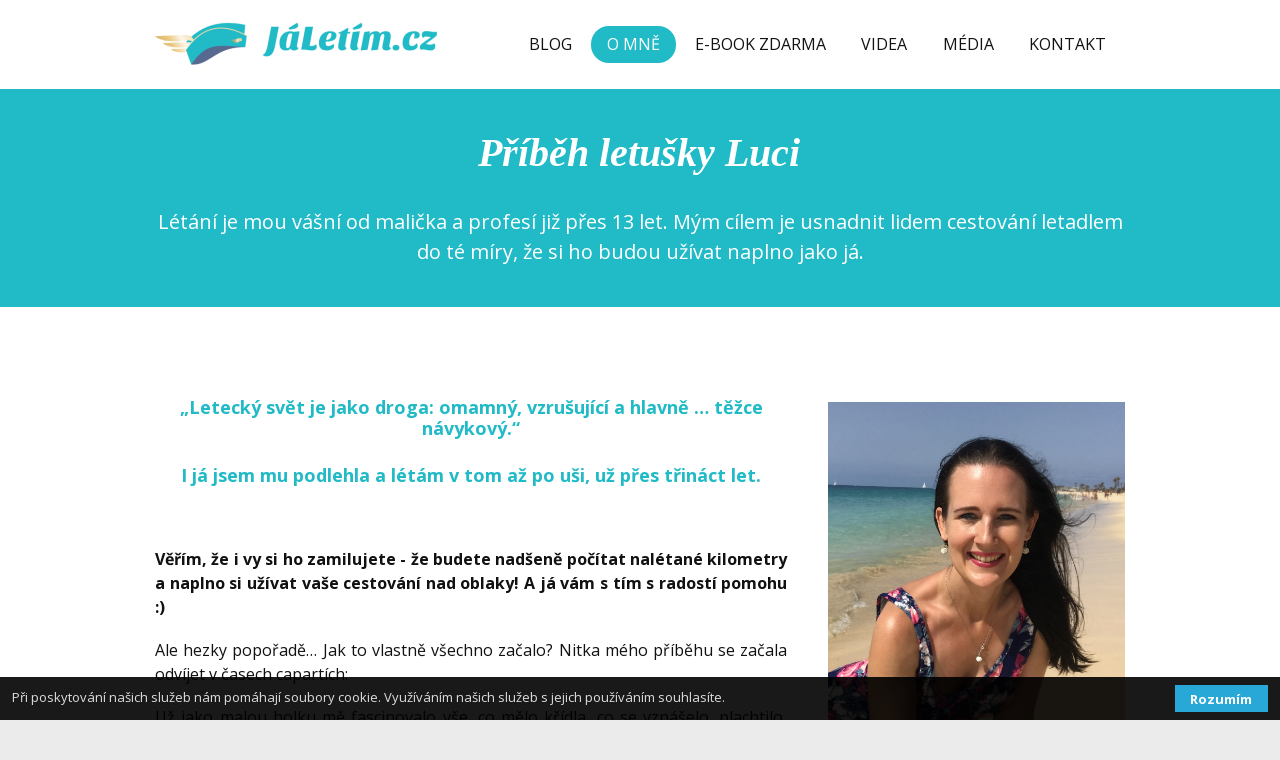

--- FILE ---
content_type: text/html; charset=UTF-8
request_url: https://jaletim.cz/muj-pribeh/
body_size: 11735
content:
<!DOCTYPE html>
<html lang="cs">
	<head>
		<meta charset="UTF-8"/>
		<meta http-equiv="X-UA-Compatible" content="IE=edge"/>
		<meta name="viewport" content="width=device-width, initial-scale=1">
		<title>Můj příběh | JáLetím.cz</title>

		<meta name='robots' content='max-image-preview:large' />
<link rel='dns-prefetch' href='//netdna.bootstrapcdn.com' />
<link rel="alternate" type="application/rss+xml" title="JáLetím.cz &raquo; RSS komentářů pro Můj příběh" href="https://jaletim.cz/muj-pribeh/feed/" />
<link rel="alternate" title="oEmbed (JSON)" type="application/json+oembed" href="https://jaletim.cz/wp-json/oembed/1.0/embed?url=https%3A%2F%2Fjaletim.cz%2Fmuj-pribeh%2F" />
<link rel="alternate" title="oEmbed (XML)" type="text/xml+oembed" href="https://jaletim.cz/wp-json/oembed/1.0/embed?url=https%3A%2F%2Fjaletim.cz%2Fmuj-pribeh%2F&#038;format=xml" />
<style id='wp-img-auto-sizes-contain-inline-css' type='text/css'>
img:is([sizes=auto i],[sizes^="auto," i]){contain-intrinsic-size:3000px 1500px}
/*# sourceURL=wp-img-auto-sizes-contain-inline-css */
</style>
<link rel='stylesheet' id='ve_lightbox_style-css' href='https://jaletim.cz/wp-content/themes/mioweb3/modules/visualeditor/includes/lightbox/lightbox.css?ver=1741529732' type='text/css' media='all' />
<style id='wp-emoji-styles-inline-css' type='text/css'>

	img.wp-smiley, img.emoji {
		display: inline !important;
		border: none !important;
		box-shadow: none !important;
		height: 1em !important;
		width: 1em !important;
		margin: 0 0.07em !important;
		vertical-align: -0.1em !important;
		background: none !important;
		padding: 0 !important;
	}
/*# sourceURL=wp-emoji-styles-inline-css */
</style>
<style id='wp-block-library-inline-css' type='text/css'>
:root{--wp-block-synced-color:#7a00df;--wp-block-synced-color--rgb:122,0,223;--wp-bound-block-color:var(--wp-block-synced-color);--wp-editor-canvas-background:#ddd;--wp-admin-theme-color:#007cba;--wp-admin-theme-color--rgb:0,124,186;--wp-admin-theme-color-darker-10:#006ba1;--wp-admin-theme-color-darker-10--rgb:0,107,160.5;--wp-admin-theme-color-darker-20:#005a87;--wp-admin-theme-color-darker-20--rgb:0,90,135;--wp-admin-border-width-focus:2px}@media (min-resolution:192dpi){:root{--wp-admin-border-width-focus:1.5px}}.wp-element-button{cursor:pointer}:root .has-very-light-gray-background-color{background-color:#eee}:root .has-very-dark-gray-background-color{background-color:#313131}:root .has-very-light-gray-color{color:#eee}:root .has-very-dark-gray-color{color:#313131}:root .has-vivid-green-cyan-to-vivid-cyan-blue-gradient-background{background:linear-gradient(135deg,#00d084,#0693e3)}:root .has-purple-crush-gradient-background{background:linear-gradient(135deg,#34e2e4,#4721fb 50%,#ab1dfe)}:root .has-hazy-dawn-gradient-background{background:linear-gradient(135deg,#faaca8,#dad0ec)}:root .has-subdued-olive-gradient-background{background:linear-gradient(135deg,#fafae1,#67a671)}:root .has-atomic-cream-gradient-background{background:linear-gradient(135deg,#fdd79a,#004a59)}:root .has-nightshade-gradient-background{background:linear-gradient(135deg,#330968,#31cdcf)}:root .has-midnight-gradient-background{background:linear-gradient(135deg,#020381,#2874fc)}:root{--wp--preset--font-size--normal:16px;--wp--preset--font-size--huge:42px}.has-regular-font-size{font-size:1em}.has-larger-font-size{font-size:2.625em}.has-normal-font-size{font-size:var(--wp--preset--font-size--normal)}.has-huge-font-size{font-size:var(--wp--preset--font-size--huge)}.has-text-align-center{text-align:center}.has-text-align-left{text-align:left}.has-text-align-right{text-align:right}.has-fit-text{white-space:nowrap!important}#end-resizable-editor-section{display:none}.aligncenter{clear:both}.items-justified-left{justify-content:flex-start}.items-justified-center{justify-content:center}.items-justified-right{justify-content:flex-end}.items-justified-space-between{justify-content:space-between}.screen-reader-text{border:0;clip-path:inset(50%);height:1px;margin:-1px;overflow:hidden;padding:0;position:absolute;width:1px;word-wrap:normal!important}.screen-reader-text:focus{background-color:#ddd;clip-path:none;color:#444;display:block;font-size:1em;height:auto;left:5px;line-height:normal;padding:15px 23px 14px;text-decoration:none;top:5px;width:auto;z-index:100000}html :where(.has-border-color){border-style:solid}html :where([style*=border-top-color]){border-top-style:solid}html :where([style*=border-right-color]){border-right-style:solid}html :where([style*=border-bottom-color]){border-bottom-style:solid}html :where([style*=border-left-color]){border-left-style:solid}html :where([style*=border-width]){border-style:solid}html :where([style*=border-top-width]){border-top-style:solid}html :where([style*=border-right-width]){border-right-style:solid}html :where([style*=border-bottom-width]){border-bottom-style:solid}html :where([style*=border-left-width]){border-left-style:solid}html :where(img[class*=wp-image-]){height:auto;max-width:100%}:where(figure){margin:0 0 1em}html :where(.is-position-sticky){--wp-admin--admin-bar--position-offset:var(--wp-admin--admin-bar--height,0px)}@media screen and (max-width:600px){html :where(.is-position-sticky){--wp-admin--admin-bar--position-offset:0px}}

/*# sourceURL=wp-block-library-inline-css */
</style><style id='global-styles-inline-css' type='text/css'>
:root{--wp--preset--aspect-ratio--square: 1;--wp--preset--aspect-ratio--4-3: 4/3;--wp--preset--aspect-ratio--3-4: 3/4;--wp--preset--aspect-ratio--3-2: 3/2;--wp--preset--aspect-ratio--2-3: 2/3;--wp--preset--aspect-ratio--16-9: 16/9;--wp--preset--aspect-ratio--9-16: 9/16;--wp--preset--color--black: #000000;--wp--preset--color--cyan-bluish-gray: #abb8c3;--wp--preset--color--white: #ffffff;--wp--preset--color--pale-pink: #f78da7;--wp--preset--color--vivid-red: #cf2e2e;--wp--preset--color--luminous-vivid-orange: #ff6900;--wp--preset--color--luminous-vivid-amber: #fcb900;--wp--preset--color--light-green-cyan: #7bdcb5;--wp--preset--color--vivid-green-cyan: #00d084;--wp--preset--color--pale-cyan-blue: #8ed1fc;--wp--preset--color--vivid-cyan-blue: #0693e3;--wp--preset--color--vivid-purple: #9b51e0;--wp--preset--gradient--vivid-cyan-blue-to-vivid-purple: linear-gradient(135deg,rgb(6,147,227) 0%,rgb(155,81,224) 100%);--wp--preset--gradient--light-green-cyan-to-vivid-green-cyan: linear-gradient(135deg,rgb(122,220,180) 0%,rgb(0,208,130) 100%);--wp--preset--gradient--luminous-vivid-amber-to-luminous-vivid-orange: linear-gradient(135deg,rgb(252,185,0) 0%,rgb(255,105,0) 100%);--wp--preset--gradient--luminous-vivid-orange-to-vivid-red: linear-gradient(135deg,rgb(255,105,0) 0%,rgb(207,46,46) 100%);--wp--preset--gradient--very-light-gray-to-cyan-bluish-gray: linear-gradient(135deg,rgb(238,238,238) 0%,rgb(169,184,195) 100%);--wp--preset--gradient--cool-to-warm-spectrum: linear-gradient(135deg,rgb(74,234,220) 0%,rgb(151,120,209) 20%,rgb(207,42,186) 40%,rgb(238,44,130) 60%,rgb(251,105,98) 80%,rgb(254,248,76) 100%);--wp--preset--gradient--blush-light-purple: linear-gradient(135deg,rgb(255,206,236) 0%,rgb(152,150,240) 100%);--wp--preset--gradient--blush-bordeaux: linear-gradient(135deg,rgb(254,205,165) 0%,rgb(254,45,45) 50%,rgb(107,0,62) 100%);--wp--preset--gradient--luminous-dusk: linear-gradient(135deg,rgb(255,203,112) 0%,rgb(199,81,192) 50%,rgb(65,88,208) 100%);--wp--preset--gradient--pale-ocean: linear-gradient(135deg,rgb(255,245,203) 0%,rgb(182,227,212) 50%,rgb(51,167,181) 100%);--wp--preset--gradient--electric-grass: linear-gradient(135deg,rgb(202,248,128) 0%,rgb(113,206,126) 100%);--wp--preset--gradient--midnight: linear-gradient(135deg,rgb(2,3,129) 0%,rgb(40,116,252) 100%);--wp--preset--font-size--small: 13px;--wp--preset--font-size--medium: 20px;--wp--preset--font-size--large: 36px;--wp--preset--font-size--x-large: 42px;--wp--preset--spacing--20: 0.44rem;--wp--preset--spacing--30: 0.67rem;--wp--preset--spacing--40: 1rem;--wp--preset--spacing--50: 1.5rem;--wp--preset--spacing--60: 2.25rem;--wp--preset--spacing--70: 3.38rem;--wp--preset--spacing--80: 5.06rem;--wp--preset--shadow--natural: 6px 6px 9px rgba(0, 0, 0, 0.2);--wp--preset--shadow--deep: 12px 12px 50px rgba(0, 0, 0, 0.4);--wp--preset--shadow--sharp: 6px 6px 0px rgba(0, 0, 0, 0.2);--wp--preset--shadow--outlined: 6px 6px 0px -3px rgb(255, 255, 255), 6px 6px rgb(0, 0, 0);--wp--preset--shadow--crisp: 6px 6px 0px rgb(0, 0, 0);}:where(.is-layout-flex){gap: 0.5em;}:where(.is-layout-grid){gap: 0.5em;}body .is-layout-flex{display: flex;}.is-layout-flex{flex-wrap: wrap;align-items: center;}.is-layout-flex > :is(*, div){margin: 0;}body .is-layout-grid{display: grid;}.is-layout-grid > :is(*, div){margin: 0;}:where(.wp-block-columns.is-layout-flex){gap: 2em;}:where(.wp-block-columns.is-layout-grid){gap: 2em;}:where(.wp-block-post-template.is-layout-flex){gap: 1.25em;}:where(.wp-block-post-template.is-layout-grid){gap: 1.25em;}.has-black-color{color: var(--wp--preset--color--black) !important;}.has-cyan-bluish-gray-color{color: var(--wp--preset--color--cyan-bluish-gray) !important;}.has-white-color{color: var(--wp--preset--color--white) !important;}.has-pale-pink-color{color: var(--wp--preset--color--pale-pink) !important;}.has-vivid-red-color{color: var(--wp--preset--color--vivid-red) !important;}.has-luminous-vivid-orange-color{color: var(--wp--preset--color--luminous-vivid-orange) !important;}.has-luminous-vivid-amber-color{color: var(--wp--preset--color--luminous-vivid-amber) !important;}.has-light-green-cyan-color{color: var(--wp--preset--color--light-green-cyan) !important;}.has-vivid-green-cyan-color{color: var(--wp--preset--color--vivid-green-cyan) !important;}.has-pale-cyan-blue-color{color: var(--wp--preset--color--pale-cyan-blue) !important;}.has-vivid-cyan-blue-color{color: var(--wp--preset--color--vivid-cyan-blue) !important;}.has-vivid-purple-color{color: var(--wp--preset--color--vivid-purple) !important;}.has-black-background-color{background-color: var(--wp--preset--color--black) !important;}.has-cyan-bluish-gray-background-color{background-color: var(--wp--preset--color--cyan-bluish-gray) !important;}.has-white-background-color{background-color: var(--wp--preset--color--white) !important;}.has-pale-pink-background-color{background-color: var(--wp--preset--color--pale-pink) !important;}.has-vivid-red-background-color{background-color: var(--wp--preset--color--vivid-red) !important;}.has-luminous-vivid-orange-background-color{background-color: var(--wp--preset--color--luminous-vivid-orange) !important;}.has-luminous-vivid-amber-background-color{background-color: var(--wp--preset--color--luminous-vivid-amber) !important;}.has-light-green-cyan-background-color{background-color: var(--wp--preset--color--light-green-cyan) !important;}.has-vivid-green-cyan-background-color{background-color: var(--wp--preset--color--vivid-green-cyan) !important;}.has-pale-cyan-blue-background-color{background-color: var(--wp--preset--color--pale-cyan-blue) !important;}.has-vivid-cyan-blue-background-color{background-color: var(--wp--preset--color--vivid-cyan-blue) !important;}.has-vivid-purple-background-color{background-color: var(--wp--preset--color--vivid-purple) !important;}.has-black-border-color{border-color: var(--wp--preset--color--black) !important;}.has-cyan-bluish-gray-border-color{border-color: var(--wp--preset--color--cyan-bluish-gray) !important;}.has-white-border-color{border-color: var(--wp--preset--color--white) !important;}.has-pale-pink-border-color{border-color: var(--wp--preset--color--pale-pink) !important;}.has-vivid-red-border-color{border-color: var(--wp--preset--color--vivid-red) !important;}.has-luminous-vivid-orange-border-color{border-color: var(--wp--preset--color--luminous-vivid-orange) !important;}.has-luminous-vivid-amber-border-color{border-color: var(--wp--preset--color--luminous-vivid-amber) !important;}.has-light-green-cyan-border-color{border-color: var(--wp--preset--color--light-green-cyan) !important;}.has-vivid-green-cyan-border-color{border-color: var(--wp--preset--color--vivid-green-cyan) !important;}.has-pale-cyan-blue-border-color{border-color: var(--wp--preset--color--pale-cyan-blue) !important;}.has-vivid-cyan-blue-border-color{border-color: var(--wp--preset--color--vivid-cyan-blue) !important;}.has-vivid-purple-border-color{border-color: var(--wp--preset--color--vivid-purple) !important;}.has-vivid-cyan-blue-to-vivid-purple-gradient-background{background: var(--wp--preset--gradient--vivid-cyan-blue-to-vivid-purple) !important;}.has-light-green-cyan-to-vivid-green-cyan-gradient-background{background: var(--wp--preset--gradient--light-green-cyan-to-vivid-green-cyan) !important;}.has-luminous-vivid-amber-to-luminous-vivid-orange-gradient-background{background: var(--wp--preset--gradient--luminous-vivid-amber-to-luminous-vivid-orange) !important;}.has-luminous-vivid-orange-to-vivid-red-gradient-background{background: var(--wp--preset--gradient--luminous-vivid-orange-to-vivid-red) !important;}.has-very-light-gray-to-cyan-bluish-gray-gradient-background{background: var(--wp--preset--gradient--very-light-gray-to-cyan-bluish-gray) !important;}.has-cool-to-warm-spectrum-gradient-background{background: var(--wp--preset--gradient--cool-to-warm-spectrum) !important;}.has-blush-light-purple-gradient-background{background: var(--wp--preset--gradient--blush-light-purple) !important;}.has-blush-bordeaux-gradient-background{background: var(--wp--preset--gradient--blush-bordeaux) !important;}.has-luminous-dusk-gradient-background{background: var(--wp--preset--gradient--luminous-dusk) !important;}.has-pale-ocean-gradient-background{background: var(--wp--preset--gradient--pale-ocean) !important;}.has-electric-grass-gradient-background{background: var(--wp--preset--gradient--electric-grass) !important;}.has-midnight-gradient-background{background: var(--wp--preset--gradient--midnight) !important;}.has-small-font-size{font-size: var(--wp--preset--font-size--small) !important;}.has-medium-font-size{font-size: var(--wp--preset--font-size--medium) !important;}.has-large-font-size{font-size: var(--wp--preset--font-size--large) !important;}.has-x-large-font-size{font-size: var(--wp--preset--font-size--x-large) !important;}
/*# sourceURL=global-styles-inline-css */
</style>

<style id='classic-theme-styles-inline-css' type='text/css'>
/*! This file is auto-generated */
.wp-block-button__link{color:#fff;background-color:#32373c;border-radius:9999px;box-shadow:none;text-decoration:none;padding:calc(.667em + 2px) calc(1.333em + 2px);font-size:1.125em}.wp-block-file__button{background:#32373c;color:#fff;text-decoration:none}
/*# sourceURL=/wp-includes/css/classic-themes.min.css */
</style>
<link rel='stylesheet' id='font-awesome-css' href='//netdna.bootstrapcdn.com/font-awesome/4.1.0/css/font-awesome.css' type='text/css' media='screen' />
<link rel='stylesheet' id='ve-content-style-css' href='https://jaletim.cz/wp-content/themes/mioweb3/style.css?ver=1741529732' type='text/css' media='all' />
<script type="text/javascript" src="https://jaletim.cz/wp-includes/js/jquery/jquery.min.js?ver=3.7.1" id="jquery-core-js"></script>
<script type="text/javascript" src="https://jaletim.cz/wp-includes/js/jquery/jquery-migrate.min.js?ver=3.4.1" id="jquery-migrate-js"></script>
<link rel="https://api.w.org/" href="https://jaletim.cz/wp-json/" /><link rel="alternate" title="JSON" type="application/json" href="https://jaletim.cz/wp-json/wp/v2/pages/9" /><link rel="EditURI" type="application/rsd+xml" title="RSD" href="https://jaletim.cz/xmlrpc.php?rsd" />
<link rel='shortlink' href='https://jaletim.cz/?p=9' />

<style>
@media (min-width: 200px)
   {
.scroll-back-to-top-wrapper {
    position: fixed;
	opacity: 0;
	visibility: hidden;
	overflow: hidden;
	text-align: center;
	z-index: 99999999;
    background-color: #21bac7;
	color: #eeeeee;
	width: 40px;
	height: 38px;
	line-height: 38px;
	right: 20px;
	bottom: 20px;
	padding-top: 2px;
	border-top-left-radius: 10px;
	border-top-right-radius: 10px;
	border-bottom-right-radius: 10px;
	border-bottom-left-radius: 10px;
	-webkit-transition: all 0.5s ease-in-out;
	-moz-transition: all 0.5s ease-in-out;
	-ms-transition: all 0.5s ease-in-out;
	-o-transition: all 0.5s ease-in-out;
	transition: all 0.5s ease-in-out;
}
.scroll-back-to-top-wrapper:hover {
	background-color: #55d7e3;
  color: #eeeeee;
}
.scroll-back-to-top-wrapper.show {
    visibility:visible;
    cursor:pointer;
	opacity: 1.0;
}
.scroll-back-to-top-wrapper i.fa {
	line-height: inherit;
}
.scroll-back-to-top-wrapper .fa-lg {
	vertical-align: 0;
}
}
</style><link rel="icon" type="image/png" href="https://jaletim.cz/wp-content/uploads/2016/11/favicon.png"><link rel="apple-touch-icon" href="https://jaletim.cz/wp-content/uploads/2016/11/favicon.png"><meta property="og:title" content="Příběh letušky Luci"/><meta property="og:image" content="https://jaletim.cz/wp-content/uploads/2017/09/jaletim-muj-pribeh.jpg"/><meta property="og:url" content="https://jaletim.cz/muj-pribeh/"/><meta property="og:site_name" content="JáLetím.cz"/><meta property="og:locale" content="cs_CZ"/><link rel="canonical" href="https://jaletim.cz/muj-pribeh/"/><script type="text/javascript">var ajaxurl = "/wp-admin/admin-ajax.php";</script><link id="mw_gf_Open_Sans" href="https://fonts.googleapis.com/css?family=Open+Sans:400,600,700&subset=latin,latin-ext" rel="stylesheet" type="text/css"><style>#header{background: rgba(255, 255, 255, 1);border-bottom: px solid #eeeeee;}#header .header_background_container{}#site_title{font-size: 25px;}#site_title img{max-width:px;}.mw_header .menu > li > a{font-size: 16px;}.header_icons li svg{fill:#121212;}.header_nav_container nav .menu > li > a{color:#121212;}.menu_style_h3 .menu > li:after, .menu_style_h4 .menu > li:after{color:#121212;}#mobile_nav{color:#121212;}#mobile_nav svg{fill:#121212;}.mw_to_cart svg{fill:#121212;}.header_nav_container .sub-menu{background-color:#21bac7;}.menu_style_h6 .menu,.menu_style_h7 .header_nav_fullwidth_container,.menu_style_h6 #mobile_nav,.menu_style_h7 #mobile_nav{background-color:#121212;}.header_icons li:hover svg{fill:#21bac7;}.mw_to_cart:hover svg{fill:#21bac7;}.menu_style_h1 .menu > li.current-menu-item a, .menu_style_h1 .menu > li.current-page-ancestor > a, .menu_style_h3 .menu > li.current-menu-item a, .menu_style_h3 .menu > li.current-page-ancestor > a, .menu_style_h4 .menu > li.current-menu-item a, .menu_style_h4 .menu > li.current-page-ancestor > a, .menu_style_h8 .menu > li.current-menu-item a, .menu_style_h9 .menu > li.current-menu-item a, .menu_style_h1 .menu > li:hover > a, .menu_style_h3 .menu > li:hover > a, .menu_style_h4 .menu > li:hover > a, .menu_style_h8 .menu > li:hover > a, .menu_style_h9 .menu > li:hover > a{color:#21bac7;}.menu_style_h2 li span{background-color:#21bac7;}#mobile_nav:hover{color:#21bac7;}#mobile_nav:hover svg{fill:#21bac7;}.menu_style_h5 .menu > li:hover > a, .menu_style_h5 .menu > li.current-menu-item > a, .menu_style_h5 .menu > li.current-page-ancestor > a, .menu_style_h5 .menu > li.current_page_parent > a, .menu_style_h5 .menu > li:hover > a:before{background-color:#21bac7;}.menu_style_h5 .sub-menu{background-color:#21bac7;}.menu_style_h6 .menu > li:hover > a, .menu_style_h6 .menu > li.current-menu-item > a, .menu_style_h6 .menu > li.current-page-ancestor > a, .menu_style_h6 .menu > li.current_page_parent > a, .menu_style_h7 .menu > li:hover > a, .menu_style_h7 .menu > li.current-menu-item > a, .menu_style_h7 .menu > li.current-page-ancestor > a, .menu_style_h7 .menu > li.current_page_parent > a{background-color:#21bac7;}.menu_style_h6 .sub-menu, .menu_style_h7 .sub-menu{background-color:#21bac7;}#header_in{padding-top:20px;padding-bottom:20px;}#footer .footer_end{font-size: 13px;color: #7a7a7a;}#row_0.row_text_custom{}#row_0{background: rgba(33, 186, 199, 1);}#row_0.row_padding_custom{padding-top:40px;padding-bottom:40px;}#row_0 .row_background_container{}#element_0_0_0 .ve_title{font-size: 40px;font-family: 'Times New Roman';color: #ffffff;font-weight: normal;line-height: 1.2;}#element_0_0_1 .in_element_content{font-size: 20px;color: #ffffff;line-height: 1.5;}#element_0_0_1 .element_text_style_2{background:rgba(232,232,232,1);}#element_0_0_1 .in_element_content ul li{background-position-y:calc(0.75em - 13px);}#row_1.row_text_custom{}#row_1{background: rgba(255, 255, 255, 1);}#row_1.row_padding_custom{}#element_1_0_0 > .element_content{}#element_1_0_0 .in_element_content{font-size: 16px;line-height: 1.5;}#element_1_0_0 .element_text_style_2{background:rgba(232,232,232,1);}#element_1_0_0 .in_element_content ul li{background-position-y:calc(0.75em - 13px);}#element_1_1_0 > .element_content{padding-bottom:40px;padding-top:55px;}#element_1_1_0 .element_image_overlay_icon_container{background-color:rgba(0,0,0,0.3);}#element_1_1_1 > .element_content{padding-bottom:20px;padding-top:85px;}#element_1_1_1 .ve_title{font-size: 22px;line-height: 1.2;}#element_1_1_2 .in_element_content{}#element_1_1_2 .element_text_style_2{background:rgba(232,232,232,1);}.ve_content_button_style_basic{color:#ffffff;background: rgba(235, 30, 71, 1);-moz-border-radius: 8px;-webkit-border-radius: 8px;-khtml-border-radius: 8px;border-radius: 8px;padding: calc(1.1em - 0px) 1.8em calc(1.1em - 0px) 1.8em;}.ve_content_button_style_basic .ve_button_subtext{}.ve_content_button_style_basic:hover{color:#ffffff;background: #bc1839;}.ve_content_button_style_inverse{color:#ffffff;-moz-border-radius: 8px;-webkit-border-radius: 8px;-khtml-border-radius: 8px;border-radius: 8px;border-color:#ffffff;padding: calc(1.1em - 2px) 1.8em calc(1.1em - 2px) 1.8em;}.ve_content_button_style_inverse .ve_button_subtext{}.ve_content_button_style_inverse:hover{color:#ffffff;background: rgba(235, 30, 71, 1);border-color:#eb1e47;}body{background-color:#ebebeb;font-size: 16px;font-family: 'Open Sans';color: #111111;font-weight: 400;line-height: 1.2;}.entry_content ul:not(.in_element_content) li{background-position-y:calc(0.6em - 13px);}.row_text_auto.light_color{color:#111111;}.row_text_default{color:#111111;}.row .light_color{color:#111111;}.row .text_default{color:#111111;}a{color:#158ebf;}.row_text_auto.light_color a:not(.ve_content_button){color:#158ebf;}.row_text_default a:not(.ve_content_button){color:#158ebf;}.row .ve_content_block.text_default a:not(.ve_content_button){color:#158ebf;}a:not(.ve_content_button):hover{color:#158ebf;}.row_text_auto.light_color a:not(.ve_content_button):hover{color:#158ebf;}.row_text_default a:not(.ve_content_button):hover{color:#158ebf;}.row .ve_content_block.text_default a:not(.ve_content_button):hover{color:#158ebf;}.row_text_auto.dark_color{color:#ffffff;}.row_text_invers{color:#ffffff;}.row .text_invers{color:#ffffff;}.row .dark_color:not(.text_default){color:#ffffff;}.blog_entry_content .dark_color:not(.text_default){color:#ffffff;}.row_text_auto.dark_color a:not(.ve_content_button){color:#ffffff;}.row .dark_color:not(.text_default) a:not(.ve_content_button){color:#ffffff;}.row_text_invers a:not(.ve_content_button){color:#ffffff;}.row .ve_content_block.text_invers a:not(.ve_content_button){color:#ffffff;}.row .light_color a:not(.ve_content_button){color:#158ebf;}.row .light_color a:not(.ve_content_button):hover{color:#158ebf;}.title_element_container,.mw_element_items_style_4 .mw_element_item:not(.dark_color) .title_element_container,.mw_element_items_style_7 .mw_element_item:not(.dark_color) .title_element_container,.in_features_element_4 .mw_feature:not(.dark_color) .title_element_container,.in_element_image_text_2 .el_it_text:not(.dark_color) .title_element_container,.in_element_image_text_3 .el_it_text:not(.dark_color) .title_element_container,.entry_content h1,.entry_content h2,.entry_content h3,.entry_content h4,.entry_content h5,.entry_content h6{font-family:Open Sans;font-weight:600;line-height:1.2;}.subtitle_element_container,.mw_element_items_style_4 .mw_element_item:not(.dark_color) .subtitle_element_container,.mw_element_items_style_7 .mw_element_item:not(.dark_color) .subtitle_element_container,.in_features_element_4 .mw_feature:not(.dark_color) .subtitle_element_container,.in_element_image_text_2 .el_it_text:not(.dark_color) .subtitle_element_container,.in_element_image_text_3 .el_it_text:not(.dark_color) .subtitle_element_container{font-family:Open Sans;font-weight:600;}.entry_content h1{font-size: 28px;}.entry_content h2{font-size: 23px;}.entry_content h3{font-size: 18px;}.entry_content h4{font-size: 14px;}.entry_content h5{font-size: 14px;}.entry_content h6{font-size: 14px;}.row_fix_width,.fix_width,.fixed_width_content .visual_content_main,.row_fixed,.fixed_width_page .visual_content_main,.fixed_width_page header,.fixed_width_page footer,.fixed_narrow_width_page #wrapper,.ve-header-type2 .header_nav_container{max-width:970px;}.body_background_container{}@media screen and (max-width: 969px) {#element_1_0_0 > .element_content{padding-top:0px;}#element_1_0_0 .in_element_content{}}@media screen and (max-width: 767px) {#element_0_0_0 .ve_title{font-size:35px;}#element_1_0_0 > .element_content{padding-top:0px;}#element_1_0_0 .in_element_content{}}</style><script>
  (function(i,s,o,g,r,a,m){i['GoogleAnalyticsObject']=r;i[r]=i[r]||function(){
  (i[r].q=i[r].q||[]).push(arguments)},i[r].l=1*new Date();a=s.createElement(o),
  m=s.getElementsByTagName(o)[0];a.async=1;a.src=g;m.parentNode.insertBefore(a,m)
  })(window,document,'script','//www.google-analytics.com/analytics.js','ga');

  ga('create', 'UA-64090890-1', 'auto');
  ga('send', 'pageview');

</script>
	</head>
<body class="wp-singular page-template-default page page-id-9 wp-theme-mioweb3 ve_list_style1 desktop_view">
<div id="wrapper">
<div id="fb-root"></div><script async defer crossorigin="anonymous" src="https://connect.facebook.net/cs_CZ/sdk.js#xfbml=1&version=v9.0&autoLogAppEvents=1"></script><header><div id="header" class="mw_header ve-header-type1 menu_style_h5 menu_active_color_dark menu_submenu_bg_dark header_menu_align_right"><div class="header_background_container background_container "><div class="background_overlay"></div></div><div id="header_in" class="fix_width">		<a href="https://jaletim.cz" id="site_title" title="JáLetím.cz">
		<img  src="https://jaletim.cz/wp-content/uploads/2016/10/jaletim_cz_logo-51.png" alt="JáLetím.cz" />		</a>
		
		<a href="#" id="mobile_nav">
			<div class="mobile_nav_inner">
				<span>MENU</span>
				<svg role="img">
					<use xlink:href="https://jaletim.cz/wp-content/themes/mioweb3/modules/visualeditor/images/ui_icons/symbol-defs.svg#icon-menu"></use>
				</svg>
			</div>
		</a>
		<div class="header_nav_container">
			<nav>
				<div id="mobile_nav_close">
					<svg role="img">
						<use xlink:href="https://jaletim.cz/wp-content/themes/mioweb3/modules/visualeditor/images/ui_icons/symbol-defs.svg#icon-x"></use>
					</svg>
				</div>
			<div class="menu-hlavicka-webu-container"><ul id="menu-hlavicka-webu" class="menu"><li id="menu-item-11" class="menu-item menu-item-type-custom menu-item-object-custom menu-item-home menu-item-11"><a href="https://jaletim.cz/">BLOG</a><span></span></li>
<li id="menu-item-12" class="menu-item menu-item-type-post_type menu-item-object-page current-menu-item page_item page-item-9 current_page_item menu-item-12"><a href="https://jaletim.cz/muj-pribeh/" aria-current="page">O MNĚ</a><span></span></li>
<li id="menu-item-199" class="menu-item menu-item-type-post_type menu-item-object-page menu-item-199"><a href="https://jaletim.cz/ebook-zdarma/">E-BOOK ZDARMA</a><span></span></li>
<li id="menu-item-740" class="menu-item menu-item-type-post_type menu-item-object-page menu-item-740"><a href="https://jaletim.cz/s-letuskou-po-svete/">VIDEA</a><span></span></li>
<li id="menu-item-826" class="menu-item menu-item-type-post_type menu-item-object-page menu-item-826"><a href="https://jaletim.cz/media/">MÉDIA</a><span></span></li>
<li id="menu-item-164" class="menu-item menu-item-type-post_type menu-item-object-page menu-item-164"><a href="https://jaletim.cz/kontakt/">KONTAKT</a><span></span></li>
</ul></div>			</nav>

			</div></div></div></header><div class="visual_content  visual_content_main "><div id="row_0" class="row row_basic row_content row_basic ve_valign_top row_height_ row_padding_custom row_text_auto dark_color" ><div class="row_background_container background_container "><div class="background_overlay"></div></div><div class="row_fix_width"><div class="col col-one col-first col-last"><div  id="element_0_0_0"  class="element_container title_element_container "><div  class="element_content "><div class="ve_title ve_title_style_1"><p style="text-align: center;"><em><strong>Příběh letušky Luci<br /></strong></em></p>
</div><div class="cms_clear"></div></div></div><div  id="element_0_0_1"  class="element_container text_element_container "><div  class="element_content "><div class="in_element_content entry_content ve_content_text  element_text_li element_text_size_medium element_text_style_1 element_text_li" ><p style="text-align: center;">Létání je mou vášní od malička a&nbsp;profesí již přes 13 let. Mým cílem je usnadnit lidem cestování letadlem do&nbsp;té míry, že si ho budou užívat naplno jako já.</p>
</div></div></div></div></div></div><div id="row_1" class="row row_basic row_content row_basic ve_valign_top row_height_ row_padding_custom row_text_auto light_color" ><div class="row_background_container background_container "><div class="background_overlay"></div></div><div class="row_fix_width"><div class="col col-twothree col_1_0 col-first"><div  id="element_1_0_0"  class="element_container text_element_container "><div  class="element_content element_align_center"><div class="in_element_content entry_content ve_content_text  element_text_li element_text_size_medium element_text_style_1 element_text_li" ><p style="text-align: center;"> </p>
<h3 style="text-align: center;"><span style="color: #21bac7;"><strong>„Letecký svět je jako droga: omamný, vzrušující a hlavně … těžce návykový.“</strong> </span></h3>
<h3 style="text-align: center;"><span style="color: #21bac7;"><strong>I já jsem mu podlehla a létám v tom až po uši, už přes třináct let.</strong></span></h3>
<p style="text-align: center;"> </p>
<p style="text-align: justify;"><strong>Věřím, že i vy si ho zamilujete - že budete nadšeně počítat nalétané kilometry a naplno si užívat vaše cestování nad oblaky! A já vám s tím s radostí pomohu :)</strong></p>
<p style="text-align: justify;">Ale hezky popořadě… Jak to vlastně všechno začalo? Nitka mého příběhu se začala odvíjet v časech capartích:</p>
<p style="text-align: justify;">Už jako malou holku mě fascinovalo vše, co mělo křídla, co se vznášelo, plachtilo, létalo - motýli na louce, dravci na nebi, malá vrčící letadla nad hlavou. Když jsem povyrostla, začal mě brát s sebou taťka na letecké dny (Roudnice nad Labem, Hradec Králové, Kbely, staré letiště Ruzyně). Na ten ohlušující řev motorů stíhaček, typickou vůni kerosinu a sílu velkých strojů se nedá zapomenout! S láskou k tomuto světu jsem se asi už narodila.</p>
<p style="text-align: center;"><a class="open_lightbox cboxElement" href="http://jaletim.cz/wp-content/uploads/2015/04/Lulu_letadlo_1990-upr.2.png" class="open_lightbox"><img class="alignnone size-medium wp-image-57" src="http://jaletim.cz/wp-content/uploads/2015/04/Lulu_letadlo_1990-upr.2-210x300.png" alt="Lulu_letadlo_1990-upr.2" width="210" height="300" /></a></p>
<p style="text-align: justify;"> </p>
<p style="text-align: justify;">Jak však šel čas, tak se má pozornost odklonila jiným směrem – studium, tanec a člověk by málem na létání „zapomněl“. Ale nic se v životě neděje náhodou a některé věci se jen na chvíli schovají, aby se pak mohly objevit v plné síle a rozkvést :)</p>
<p style="text-align: justify;">Díky úsměvným „náhodám“, které se mi během studií na VŠ v rychlém sledu udály (to je na samostatné vyprávění, o tom třeba někdy příště), se má vášeň zhmotnila a dostala zcela konkrétní podobu: stala jsem se letuškou. Začala jsem objevovat svět dopravního létání… A právě ten se stal mou pověstnou drogou. Tou, která mi doteď nedá spát a táhne mě vzhůru zas a zas.</p>
<p style="text-align: justify;"> </p>
<p><a class="open_lightbox cboxElement" href="http://jaletim.cz/wp-content/uploads/2015/04/P1000395-2-upr.-2.jpg" class="open_lightbox"><img class="size-full wp-image-59 aligncenter" src="http://jaletim.cz/wp-content/uploads/2015/04/P1000395-2-upr.-2.jpg" alt="P1000395-2 upr. 2" width="500" height="209" /></a></p>
<p style="text-align: justify;"> </p>
<p style="text-align: justify;">Za těch 13 let strávených v&nbsp;„trubce“ (jak my létající říkáme) jsem poznala, jak rozdílně cestování v&nbsp;letadle lidé vnímají, jak rozdílně se cítí a&nbsp;prožívají ho – od velkého strachu, obav, až po&nbsp;nadšení a&nbsp;užívání si každé minuty nad zemí :)</p>
<p style="text-align: justify;">Kolikrát si říkám, jak by stačilo vědět <a href="http://jaletim.cz/ebook-zdarma/" target="_blank" rel="noopener">pár věcí, tipů, být o trochu více připraven</a>, a člověk-cestující by si ušetřil tento nevítaný stres, nervozitu, obavy apod. Tatam by byla zbytečná nedorozumění, či dokonce nepříjemné zdravotní problémy, které se mohou nastartovat již před letem a poté vyvrcholí na samotné palubě letadla.</p>
<p style="text-align: justify;"> </p>
<p style="text-align: justify;"><a class="open_lightbox cboxElement" href="http://jaletim.cz/wp-content/uploads/2015/04/P1010061-2-na-web.jpg" class="open_lightbox"><img class=" wp-image-41 aligncenter" src="http://jaletim.cz/wp-content/uploads/2015/04/P1010061-2-na-web.jpg" alt="P1010061-2 na web" width="385" height="289" /></a></p>
<p style="text-align: justify;"> </p>
<p style="text-align: justify;">A nejen proto bych se s vámi ráda o něco podělila... O co konkrétně? Právě o tu radost a lehkost. Ukážu vám, že cestování letadlem MŮŽE BÝT a JE navýsost příjemná záležitost. Rychle zapomenete na to, co znamená „cestovní horečka“ a předletový stres, budete se cítit komfortně a jistě – před letem, během letu i po něm. <a href="http://jaletim.cz/ebook-zdarma/" target="_blank" rel="noopener">Provedu vás bezpečně úskalími vaší osobní předletové přípravy</a>, podělím se s vámi o své zkušenosti z různých typů letů, poradím vám, co a jak udělat, abyste si užili nejen let samotný, ale abyste se cítili odpočatí a uvolnění i po něm.</p>
<p style="text-align: justify;"> </p>
<p style="text-align: center;"><strong>Vždyť vaše dovolená začíná ještě před prvním zaburácením leteckých motorů, tak ať si ji užijete naplno hned od prvních okamžiků!</strong></p>
<h3 style="text-align: center;"><span style="color: #21bac7;"> <strong>Tímto vás zvu na palubu … welcome on board! </strong></span></h3>
<h3 style="text-align: center;"><span style="color: #21bac7;"><strong>JáLetím… A co vy? <a href="http://jaletim.cz/ebook-zdarma/" target="_blank" rel="noopener">Poletíte se mnou?</a> :) <em><img class="emoji" role="img" draggable="false" src="https://s.w.org/images/core/emoji/13.0.1/svg/2708.svg" alt="✈️" /></em> <br /></strong></span></h3>
<p> </p>
<p><a class="open_lightbox cboxElement" href="http://jaletim.cz/wp-content/uploads/2016/07/Profilovka.png" class="open_lightbox"><img class="wp-image-584 aligncenter" src="http://jaletim.cz/wp-content/uploads/2016/07/Profilovka.png" alt="Profilovka" width="350" height="350" /></a></p>
</div></div></div></div><div class="col col-three col_1_1 col-last"><div  id="element_1_1_0"  class="element_container image_element_container "><div  class="element_content "><div class="element_image element_image_1 ve_center "><div class="element_image_container element_image_container_inline " ><a class="open_lightbox element_image_large" href="https://jaletim.cz/wp-content/uploads/2018/02/Letuška-Luci.jpg"><img  src="https://jaletim.cz/wp-content/uploads/2018/02/Letuška-Luci.jpg" alt="" /></a></div></div><div class="cms_clear"></div></div></div><div  id="element_1_1_1"  class="element_container title_element_container "><div  class="element_content "><div class="ve_title ve_title_style_1"><p>Poleťte se mnou :)</p>
</div><div class="cms_clear"></div></div></div><div  id="element_1_1_2"  class="element_container text_element_container "><div  class="element_content "><div class="in_element_content entry_content ve_content_text  element_text_li element_text_size_medium element_text_style_1 element_text_li" ><div class="fb-page" data-href="https://www.facebook.com/Letadlem.s.usmevem/" data-tabs="timeline" data-small-header="false" data-adapt-container-width="true" data-hide-cover="false" data-show-facepile="true">
<div class="fb-xfbml-parse-ignore">
<blockquote cite="https://www.facebook.com/Letadlem.s.usmevem/"><p><a href="https://www.facebook.com/Letadlem.s.usmevem/">Letadlem s&nbsp;úsměvem</a></p></blockquote>
</div>
</div>
</div></div></div></div></div></div></div><footer>
	<div id="footer"><div class="footer_end footer_type2"><div class="background_overlay"></div>
<div id="footer-in" class="footer-in fix_width footer_with_menu">
	<div id="site_footer_nav"><div class="menu-paticka-container"><ul id="menu-paticka" class="menu"><li id="menu-item-1012" class="menu-item menu-item-type-post_type menu-item-object-page menu-item-1012"><a href="https://jaletim.cz/ochrana-osobnich-udaju-2018/">Ochrana osobních údajů</a></li>
</ul></div></div>	<div
		id="site_copyright">© 2015-2022 JáLetím.cz</div>

		<div class="cms_clear"></div>
</div>
</div></div><script type="speculationrules">
{"prefetch":[{"source":"document","where":{"and":[{"href_matches":"/*"},{"not":{"href_matches":["/wp-*.php","/wp-admin/*","/wp-content/uploads/*","/wp-content/*","/wp-content/plugins/*","/wp-content/themes/mioweb3/*","/*\\?(.+)"]}},{"not":{"selector_matches":"a[rel~=\"nofollow\"]"}},{"not":{"selector_matches":".no-prefetch, .no-prefetch a"}}]},"eagerness":"conservative"}]}
</script>
<div class="scroll-back-to-top-wrapper">
	<span class="scroll-back-to-top-inner">
					<i class="fa fa-2x fa-arrow-circle-up"></i>
			</span>
</div><div class="body_background_container background_container "><div class="background_overlay"></div></div>			<div class="mw_cookie_info_bar">
				<p>
			Při poskytování našich služeb nám pomáhají soubory cookie. Využíváním našich služeb s jejich používáním souhlasíte.							</p>
				<a class="ve_content_button cookie_info_button"
				   href="#">Rozumím</a>

				<div class="cms_clear"></div>
			</div>
			<script type="text/javascript">
				jQuery(".cookie_info_button").click(function () {
					var exdate = new Date()
					exdate.setDate(exdate.getDate() + 36500);
					document.cookie = 'mw_eu_cookie=1; path=/; expires=' + exdate.toGMTString();
					jQuery(".mw_cookie_info_bar").remove();
					return false;
				});
			</script>
			<style></style><script type="text/javascript" src="https://jaletim.cz/wp-content/themes/mioweb3/modules/visualeditor/includes/lightbox/lightbox.js?ver=1741529732" id="ve_lightbox_script-js"></script>
<script type="text/javascript" id="scroll-back-to-top-js-extra">
/* <![CDATA[ */
var scrollBackToTop = {"scrollDuration":"500","fadeDuration":"0.5"};
//# sourceURL=scroll-back-to-top-js-extra
/* ]]> */
</script>
<script type="text/javascript" src="https://jaletim.cz/wp-content/plugins/scroll-back-to-top/assets/js/scroll-back-to-top.js" id="scroll-back-to-top-js"></script>
<script type="text/javascript" src="https://jaletim.cz/wp-content/themes/mioweb3/modules/visualeditor/js/front_menu.js?ver=1741529732" id="front_menu-js"></script>
<script type="text/javascript" id="ve-front-script-js-extra">
/* <![CDATA[ */
var front_texts = {"required":"Mus\u00edte vyplnit v\u0161echny povinn\u00e9 \u00fadaje.","wrongemail":"Emailov\u00e1 adresa nen\u00ed platn\u00e1. Zkontrolujte pros\u00edm zda je vypln\u011bna spr\u00e1vn\u011b.","wrongnumber":"Zadejte pros\u00edm platn\u00e9 \u010d\u00edslo.","nosended":"Zpr\u00e1va se nepoda\u0159ila z nezn\u00e1m\u00e9ho d\u016fvodu odeslat."};
//# sourceURL=ve-front-script-js-extra
/* ]]> */
</script>
<script type="text/javascript" src="https://jaletim.cz/wp-content/themes/mioweb3/modules/visualeditor/js/front.js?ver=1741529732" id="ve-front-script-js"></script>
<script type="text/javascript" src="https://jaletim.cz/wp-content/themes/mioweb3/modules/visualeditor/js/svgxuse.min.js?ver=1" id="mw-svg-ie-use-js"></script>
<script type="text/javascript" src="https://jaletim.cz/wp-includes/js/comment-reply.min.js?ver=6.9" id="comment-reply-js" async="async" data-wp-strategy="async" fetchpriority="low"></script>
<script id="wp-emoji-settings" type="application/json">
{"baseUrl":"https://s.w.org/images/core/emoji/17.0.2/72x72/","ext":".png","svgUrl":"https://s.w.org/images/core/emoji/17.0.2/svg/","svgExt":".svg","source":{"concatemoji":"https://jaletim.cz/wp-includes/js/wp-emoji-release.min.js?ver=6.9"}}
</script>
<script type="module">
/* <![CDATA[ */
/*! This file is auto-generated */
const a=JSON.parse(document.getElementById("wp-emoji-settings").textContent),o=(window._wpemojiSettings=a,"wpEmojiSettingsSupports"),s=["flag","emoji"];function i(e){try{var t={supportTests:e,timestamp:(new Date).valueOf()};sessionStorage.setItem(o,JSON.stringify(t))}catch(e){}}function c(e,t,n){e.clearRect(0,0,e.canvas.width,e.canvas.height),e.fillText(t,0,0);t=new Uint32Array(e.getImageData(0,0,e.canvas.width,e.canvas.height).data);e.clearRect(0,0,e.canvas.width,e.canvas.height),e.fillText(n,0,0);const a=new Uint32Array(e.getImageData(0,0,e.canvas.width,e.canvas.height).data);return t.every((e,t)=>e===a[t])}function p(e,t){e.clearRect(0,0,e.canvas.width,e.canvas.height),e.fillText(t,0,0);var n=e.getImageData(16,16,1,1);for(let e=0;e<n.data.length;e++)if(0!==n.data[e])return!1;return!0}function u(e,t,n,a){switch(t){case"flag":return n(e,"\ud83c\udff3\ufe0f\u200d\u26a7\ufe0f","\ud83c\udff3\ufe0f\u200b\u26a7\ufe0f")?!1:!n(e,"\ud83c\udde8\ud83c\uddf6","\ud83c\udde8\u200b\ud83c\uddf6")&&!n(e,"\ud83c\udff4\udb40\udc67\udb40\udc62\udb40\udc65\udb40\udc6e\udb40\udc67\udb40\udc7f","\ud83c\udff4\u200b\udb40\udc67\u200b\udb40\udc62\u200b\udb40\udc65\u200b\udb40\udc6e\u200b\udb40\udc67\u200b\udb40\udc7f");case"emoji":return!a(e,"\ud83e\u1fac8")}return!1}function f(e,t,n,a){let r;const o=(r="undefined"!=typeof WorkerGlobalScope&&self instanceof WorkerGlobalScope?new OffscreenCanvas(300,150):document.createElement("canvas")).getContext("2d",{willReadFrequently:!0}),s=(o.textBaseline="top",o.font="600 32px Arial",{});return e.forEach(e=>{s[e]=t(o,e,n,a)}),s}function r(e){var t=document.createElement("script");t.src=e,t.defer=!0,document.head.appendChild(t)}a.supports={everything:!0,everythingExceptFlag:!0},new Promise(t=>{let n=function(){try{var e=JSON.parse(sessionStorage.getItem(o));if("object"==typeof e&&"number"==typeof e.timestamp&&(new Date).valueOf()<e.timestamp+604800&&"object"==typeof e.supportTests)return e.supportTests}catch(e){}return null}();if(!n){if("undefined"!=typeof Worker&&"undefined"!=typeof OffscreenCanvas&&"undefined"!=typeof URL&&URL.createObjectURL&&"undefined"!=typeof Blob)try{var e="postMessage("+f.toString()+"("+[JSON.stringify(s),u.toString(),c.toString(),p.toString()].join(",")+"));",a=new Blob([e],{type:"text/javascript"});const r=new Worker(URL.createObjectURL(a),{name:"wpTestEmojiSupports"});return void(r.onmessage=e=>{i(n=e.data),r.terminate(),t(n)})}catch(e){}i(n=f(s,u,c,p))}t(n)}).then(e=>{for(const n in e)a.supports[n]=e[n],a.supports.everything=a.supports.everything&&a.supports[n],"flag"!==n&&(a.supports.everythingExceptFlag=a.supports.everythingExceptFlag&&a.supports[n]);var t;a.supports.everythingExceptFlag=a.supports.everythingExceptFlag&&!a.supports.flag,a.supports.everything||((t=a.source||{}).concatemoji?r(t.concatemoji):t.wpemoji&&t.twemoji&&(r(t.twemoji),r(t.wpemoji)))});
//# sourceURL=https://jaletim.cz/wp-includes/js/wp-emoji-loader.min.js
/* ]]> */
</script>
</footer>
</div>  <!-- wrapper -->
</body>

</html>


--- FILE ---
content_type: text/plain
request_url: https://www.google-analytics.com/j/collect?v=1&_v=j102&a=1199017088&t=pageview&_s=1&dl=https%3A%2F%2Fjaletim.cz%2Fmuj-pribeh%2F&ul=en-us%40posix&dt=M%C5%AFj%20p%C5%99%C3%ADb%C4%9Bh%20%7C%20J%C3%A1Let%C3%ADm.cz&sr=1280x720&vp=1280x720&_u=IEBAAEABAAAAACAAI~&jid=501664790&gjid=1686678651&cid=1478590262.1768762461&tid=UA-64090890-1&_gid=1598350177.1768762461&_r=1&_slc=1&z=1129620319
body_size: -449
content:
2,cG-Y1MSSG8368